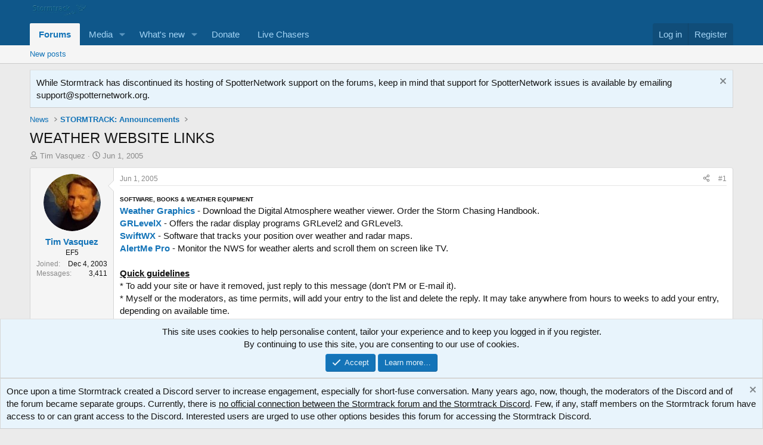

--- FILE ---
content_type: text/html; charset=utf-8
request_url: https://stormtrack.org/threads/weather-website-links.4297/
body_size: 14399
content:
<!DOCTYPE html>
<html id="XF" lang="en-US" dir="LTR"
	data-xf="2.3"
	data-app="public"
	
	
	data-template="thread_view"
	data-container-key="node-27"
	data-content-key="thread-4297"
	data-logged-in="false"
	data-cookie-prefix="xf_"
	data-csrf="1769199525,2fd6256b503a59ebe85c709901e527a0"
	class="has-no-js template-thread_view"
	>
<head>
	
	
	

	<meta charset="utf-8" />
	<title>WEATHER WEBSITE LINKS | Stormtrack</title>
	<link rel="manifest" href="/webmanifest.php">

	<meta http-equiv="X-UA-Compatible" content="IE=Edge" />
	<meta name="viewport" content="width=device-width, initial-scale=1, viewport-fit=cover">

	
		<meta name="theme-color" content="#0f578a" />
	

	<meta name="apple-mobile-web-app-title" content="Stormtrack">
	

	
		
		<meta name="description" content="SOFTWARE, BOOKS &amp; WEATHER EQUIPMENT
Weather Graphics - Download the Digital Atmosphere weather viewer.  Order the Storm Chasing Handbook.
GRLevelX - Offers..." />
		<meta property="og:description" content="SOFTWARE, BOOKS &amp; WEATHER EQUIPMENT
Weather Graphics - Download the Digital Atmosphere weather viewer.  Order the Storm Chasing Handbook.
GRLevelX - Offers the radar display programs GRLevel2 and GRLevel3.
SwiftWX - Software that tracks your position over weather and radar maps.
AlertMe Pro -..." />
		<meta property="twitter:description" content="SOFTWARE, BOOKS &amp; WEATHER EQUIPMENT
Weather Graphics - Download the Digital Atmosphere weather viewer.  Order the Storm Chasing Handbook.
GRLevelX - Offers the radar display programs GRLevel2 and..." />
	
	
		<meta property="og:url" content="https://stormtrack.org/threads/weather-website-links.4297/" />
	
		<link rel="canonical" href="https://stormtrack.org/threads/weather-website-links.4297/" />
	

	
		
	
	
	<meta property="og:site_name" content="Stormtrack" />


	
	
		
	
	
	<meta property="og:type" content="website" />


	
	
		
	
	
	
		<meta property="og:title" content="WEATHER WEBSITE LINKS" />
		<meta property="twitter:title" content="WEATHER WEBSITE LINKS" />
	


	
	
	
	

	
	
	
	

	<link rel="stylesheet" href="/css.php?css=public%3Anormalize.css%2Cpublic%3Afa.css%2Cpublic%3Acore.less%2Cpublic%3Aapp.less&amp;s=1&amp;l=1&amp;d=1769181504&amp;k=6ce364aee5106eaededdd67516737a0ce670a54f" />

	<link rel="stylesheet" href="/css.php?css=public%3Acarousel.less&amp;s=1&amp;l=1&amp;d=1769181504&amp;k=69786b5f921fe9a690b00fdde1d520cf8675ea43" />
<link rel="stylesheet" href="/css.php?css=public%3Amessage.less&amp;s=1&amp;l=1&amp;d=1769181504&amp;k=24982d8407933b8013ed138fe21eaebdd7b0a4c4" />
<link rel="stylesheet" href="/css.php?css=public%3Anotices.less&amp;s=1&amp;l=1&amp;d=1769181504&amp;k=518b87b5d4ce14e0f7e276a1970d0c60288f88a1" />
<link rel="stylesheet" href="/css.php?css=public%3Ashare_controls.less&amp;s=1&amp;l=1&amp;d=1769181504&amp;k=1da23bddc266163986a7b875084529f118414dbc" />
<link rel="stylesheet" href="/css.php?css=public%3Astructured_list.less&amp;s=1&amp;l=1&amp;d=1769181504&amp;k=8f86f0deabf4e696d902f2b32551f65c30984a22" />
<link rel="stylesheet" href="/css.php?css=public%3Ath_uix_threadStarterPost.less&amp;s=1&amp;l=1&amp;d=1769181504&amp;k=fc1af785376368e5e3dee246acfef742cc273f64" />
<link rel="stylesheet" href="/css.php?css=public%3Aextra.less&amp;s=1&amp;l=1&amp;d=1769181504&amp;k=26c299bf9486c5f12d4016b0f21ec6270f481139" />


	
		<script src="/js/xf/preamble.min.js?_v=41faf11b"></script>
	

	
	<script src="/js/vendor/vendor-compiled.js?_v=41faf11b" defer></script>
	<script src="/js/xf/core-compiled.js?_v=41faf11b" defer></script>

	<script>
		XF.ready(() =>
		{
			XF.extendObject(true, XF.config, {
				// 
				userId: 0,
				enablePush: true,
				pushAppServerKey: 'BKwovIGs61qwoFQarNFwfQLRU2mtLWPDgFddtnihpWLXTfwDDBoh1+4RsA91R6CR+xJDyqUsLq1yJjCtyMIlbLU=',
				url: {
					fullBase: 'https://stormtrack.org/',
					basePath: '/',
					css: '/css.php?css=__SENTINEL__&s=1&l=1&d=1769181504',
					js: '/js/__SENTINEL__?_v=41faf11b',
					icon: '/data/local/icons/__VARIANT__.svg?v=1769181542#__NAME__',
					iconInline: '/styles/fa/__VARIANT__/__NAME__.svg?v=5.15.3',
					keepAlive: '/login/keep-alive'
				},
				cookie: {
					path: '/',
					domain: '',
					prefix: 'xf_',
					secure: true,
					consentMode: 'simple',
					consented: ["optional","_third_party"]
				},
				cacheKey: 'f3ed7234243583f554e27d349fe769c5',
				csrf: '1769199525,2fd6256b503a59ebe85c709901e527a0',
				js: {"\/js\/xf\/carousel-compiled.js?_v=41faf11b":true,"\/js\/xf\/carousel.min.js?_v=41faf11b":true},
				fullJs: false,
				css: {"public:carousel.less":true,"public:message.less":true,"public:notices.less":true,"public:share_controls.less":true,"public:structured_list.less":true,"public:th_uix_threadStarterPost.less":true,"public:extra.less":true},
				time: {
					now: 1769199525,
					today: 1769148000,
					todayDow: 5,
					tomorrow: 1769234400,
					yesterday: 1769061600,
					week: 1768629600,
					month: 1767247200,
					year: 1767247200
				},
				style: {
					light: '',
					dark: '',
					defaultColorScheme: 'light'
				},
				borderSizeFeature: '3px',
				fontAwesomeWeight: 'r',
				enableRtnProtect: true,
				
				enableFormSubmitSticky: true,
				imageOptimization: '0',
				imageOptimizationQuality: 0.85,
				uploadMaxFilesize: 268435456,
				uploadMaxWidth: 1920,
				uploadMaxHeight: 1080,
				allowedVideoExtensions: ["m4v","mov","mp4","mp4v","mpeg","mpg","ogv","webm"],
				allowedAudioExtensions: ["mp3","opus","ogg","wav"],
				shortcodeToEmoji: true,
				visitorCounts: {
					conversations_unread: '0',
					alerts_unviewed: '0',
					total_unread: '0',
					title_count: false,
					icon_indicator: true
				},
				jsMt: {"xf\/action.js":"0c85ba12","xf\/embed.js":"b3c3962e","xf\/form.js":"b3c3962e","xf\/structure.js":"e952eaaa","xf\/tooltip.js":"b3c3962e"},
				jsState: {},
				publicMetadataLogoUrl: '',
				publicPushBadgeUrl: 'https://stormtrack.org/styles/default/xenforo/bell.png'
			})

			XF.extendObject(XF.phrases, {
				// 
				date_x_at_time_y:     "{date} at {time}",
				day_x_at_time_y:      "{day} at {time}",
				yesterday_at_x:       "Yesterday at {time}",
				x_minutes_ago:        "{minutes} minutes ago",
				one_minute_ago:       "1 minute ago",
				a_moment_ago:         "A moment ago",
				today_at_x:           "Today at {time}",
				in_a_moment:          "In a moment",
				in_a_minute:          "In a minute",
				in_x_minutes:         "In {minutes} minutes",
				later_today_at_x:     "Later today at {time}",
				tomorrow_at_x:        "Tomorrow at {time}",
				short_date_x_minutes: "{minutes}m",
				short_date_x_hours:   "{hours}h",
				short_date_x_days:    "{days}d",

				day0: "Sunday",
				day1: "Monday",
				day2: "Tuesday",
				day3: "Wednesday",
				day4: "Thursday",
				day5: "Friday",
				day6: "Saturday",

				dayShort0: "Sun",
				dayShort1: "Mon",
				dayShort2: "Tue",
				dayShort3: "Wed",
				dayShort4: "Thu",
				dayShort5: "Fri",
				dayShort6: "Sat",

				month0: "January",
				month1: "February",
				month2: "March",
				month3: "April",
				month4: "May",
				month5: "June",
				month6: "July",
				month7: "August",
				month8: "September",
				month9: "October",
				month10: "November",
				month11: "December",

				active_user_changed_reload_page: "The active user has changed. Reload the page for the latest version.",
				server_did_not_respond_in_time_try_again: "The server did not respond in time. Please try again.",
				oops_we_ran_into_some_problems: "Oops! We ran into some problems.",
				oops_we_ran_into_some_problems_more_details_console: "Oops! We ran into some problems. Please try again later. More error details may be in the browser console.",
				file_too_large_to_upload: "The file is too large to be uploaded.",
				uploaded_file_is_too_large_for_server_to_process: "The uploaded file is too large for the server to process.",
				files_being_uploaded_are_you_sure: "Files are still being uploaded. Are you sure you want to submit this form?",
				attach: "Attach files",
				rich_text_box: "Rich text box",
				close: "Close",
				link_copied_to_clipboard: "Link copied to clipboard.",
				text_copied_to_clipboard: "Text copied to clipboard.",
				loading: "Loading…",
				you_have_exceeded_maximum_number_of_selectable_items: "You have exceeded the maximum number of selectable items.",

				processing: "Processing",
				'processing...': "Processing…",

				showing_x_of_y_items: "Showing {count} of {total} items",
				showing_all_items: "Showing all items",
				no_items_to_display: "No items to display",

				number_button_up: "Increase",
				number_button_down: "Decrease",

				push_enable_notification_title: "Push notifications enabled successfully at Stormtrack",
				push_enable_notification_body: "Thank you for enabling push notifications!",

				pull_down_to_refresh: "Pull down to refresh",
				release_to_refresh: "Release to refresh",
				refreshing: "Refreshing…"
			})
		})
	</script>

	<script src="/js/xf/carousel-compiled.js?_v=41faf11b" defer></script>
<script src="/js/xf/carousel.min.js?_v=41faf11b" defer></script>
<script>
XF.ready(() =>
{

		XF.extendObject(XF.phrases, {
			next_slide: "Next slide",
			previous_slide: "Previous slide",
			go_to_slide_x: "Go to slide #%d"
		});
	
})
</script>



	

	
	<script async src="https://www.googletagmanager.com/gtag/js?id=UA-60006390-1"></script>
	<script>
		window.dataLayer = window.dataLayer || [];
		function gtag(){dataLayer.push(arguments);}
		gtag('js', new Date());
		gtag('config', 'UA-60006390-1', {
			// 
			
			
				'anonymize_ip': true,
			
		});
	</script>

<script defer src="https://cloudmetrics.xenforo.com/js/essential.js" data-website-id="2020984403982703"></script>
</head>
<body data-template="thread_view">

<div class="p-pageWrapper" id="top">

	

	<header class="p-header" id="header">
		<div class="p-header-inner">
			<div class="p-header-content">
				<div class="p-header-logo p-header-logo--image">
					<a href="https://stormtrack.org">
						

	

	
		
		

		
	

	

	<picture data-variations="{&quot;default&quot;:{&quot;1&quot;:&quot;\/stormtrack\/media\/stormtrack_logo_white_150.png&quot;,&quot;2&quot;:null}}">
		
		
		

		

		<img src="/stormtrack/media/stormtrack_logo_white_150.png"  width="100" height="36" alt="Stormtrack"  />
	</picture>


					</a>
				</div>

				
			</div>
		</div>
	</header>

	
	

	
		<div class="p-navSticky p-navSticky--primary" data-xf-init="sticky-header">
			
		<nav class="p-nav">
			<div class="p-nav-inner">
				<button type="button" class="button button--plain p-nav-menuTrigger" data-xf-click="off-canvas" data-menu=".js-headerOffCanvasMenu" tabindex="0" aria-label="Menu"><span class="button-text">
					<i aria-hidden="true"></i>
				</span></button>

				<div class="p-nav-smallLogo">
					<a href="https://stormtrack.org">
						

	

	
		
		

		
	

	

	<picture data-variations="{&quot;default&quot;:{&quot;1&quot;:&quot;\/stormtrack\/media\/stormtrack_logo_white_150.png&quot;,&quot;2&quot;:null}}">
		
		
		

		

		<img src="/stormtrack/media/stormtrack_logo_white_150.png"  width="100" height="36" alt="Stormtrack"  />
	</picture>


					</a>
				</div>

				<div class="p-nav-scroller hScroller" data-xf-init="h-scroller" data-auto-scroll=".p-navEl.is-selected">
					<div class="hScroller-scroll">
						<ul class="p-nav-list js-offCanvasNavSource">
							
								<li>
									
	<div class="p-navEl is-selected" data-has-children="true">
	

		
	
	<a href="/"
	class="p-navEl-link p-navEl-link--splitMenu "
	
	
	data-nav-id="forums">Forums</a>


		<a data-xf-key="1"
			data-xf-click="menu"
			data-menu-pos-ref="< .p-navEl"
			class="p-navEl-splitTrigger"
			role="button"
			tabindex="0"
			aria-label="Toggle expanded"
			aria-expanded="false"
			aria-haspopup="true"></a>

		
	
		<div class="menu menu--structural" data-menu="menu" aria-hidden="true">
			<div class="menu-content">
				
					
	
	
	<a href="/whats-new/posts/"
	class="menu-linkRow u-indentDepth0 js-offCanvasCopy "
	
	
	data-nav-id="newPosts">New posts</a>

	

				
			</div>
		</div>
	
	</div>

								</li>
							
								<li>
									
	<div class="p-navEl " data-has-children="true">
	

		
	
	<a href="/media/"
	class="p-navEl-link p-navEl-link--splitMenu "
	
	
	data-nav-id="xfmg">Media</a>


		<a data-xf-key="2"
			data-xf-click="menu"
			data-menu-pos-ref="< .p-navEl"
			class="p-navEl-splitTrigger"
			role="button"
			tabindex="0"
			aria-label="Toggle expanded"
			aria-expanded="false"
			aria-haspopup="true"></a>

		
	
		<div class="menu menu--structural" data-menu="menu" aria-hidden="true">
			<div class="menu-content">
				
					
	
	
	<a href="/whats-new/media/"
	class="menu-linkRow u-indentDepth0 js-offCanvasCopy "
	 rel="nofollow"
	
	data-nav-id="xfmgNewMedia">New media</a>

	

				
					
	
	
	<a href="/whats-new/media-comments/"
	class="menu-linkRow u-indentDepth0 js-offCanvasCopy "
	 rel="nofollow"
	
	data-nav-id="xfmgNewComments">New comments</a>

	

				
			</div>
		</div>
	
	</div>

								</li>
							
								<li>
									
	<div class="p-navEl " data-has-children="true">
	

		
	
	<a href="/whats-new/"
	class="p-navEl-link p-navEl-link--splitMenu "
	
	
	data-nav-id="whatsNew">What's new</a>


		<a data-xf-key="3"
			data-xf-click="menu"
			data-menu-pos-ref="< .p-navEl"
			class="p-navEl-splitTrigger"
			role="button"
			tabindex="0"
			aria-label="Toggle expanded"
			aria-expanded="false"
			aria-haspopup="true"></a>

		
	
		<div class="menu menu--structural" data-menu="menu" aria-hidden="true">
			<div class="menu-content">
				
					
	
	
	<a href="/featured/"
	class="menu-linkRow u-indentDepth0 js-offCanvasCopy "
	
	
	data-nav-id="featured">Featured content</a>

	

				
					
	
	
	<a href="/whats-new/posts/"
	class="menu-linkRow u-indentDepth0 js-offCanvasCopy "
	 rel="nofollow"
	
	data-nav-id="whatsNewPosts">New posts</a>

	

				
					
	
	
	<a href="/whats-new/media/"
	class="menu-linkRow u-indentDepth0 js-offCanvasCopy "
	 rel="nofollow"
	
	data-nav-id="xfmgWhatsNewNewMedia">New media</a>

	

				
					
	
	
	<a href="/whats-new/media-comments/"
	class="menu-linkRow u-indentDepth0 js-offCanvasCopy "
	 rel="nofollow"
	
	data-nav-id="xfmgWhatsNewMediaComments">New media comments</a>

	

				
					
	
	
	<a href="/whats-new/latest-activity"
	class="menu-linkRow u-indentDepth0 js-offCanvasCopy "
	 rel="nofollow"
	
	data-nav-id="latestActivity">Latest activity</a>

	

				
			</div>
		</div>
	
	</div>

								</li>
							
								<li>
									
	<div class="p-navEl " >
	

		
	
	<a href="/donate/"
	class="p-navEl-link "
	
	data-xf-key="4"
	data-nav-id="th_donate">Donate</a>


		

		
	
	</div>

								</li>
							
								<li>
									
	<div class="p-navEl " >
	

		
	
	<a href="https://stormtrack.org/livechasers/"
	class="p-navEl-link "
	
	data-xf-key="5"
	data-nav-id="LiveChasers">Live Chasers</a>


		

		
	
	</div>

								</li>
							
						</ul>
					</div>
				</div>

				<div class="p-nav-opposite">
					<div class="p-navgroup p-account p-navgroup--guest">
						
							<a href="/login/" class="p-navgroup-link p-navgroup-link--textual p-navgroup-link--logIn"
								data-xf-click="overlay" data-follow-redirects="on">
								<span class="p-navgroup-linkText">Log in</span>
							</a>
							
								<a href="/register/" class="p-navgroup-link p-navgroup-link--textual p-navgroup-link--register"
									data-xf-click="overlay" data-follow-redirects="on">
									<span class="p-navgroup-linkText">Register</span>
								</a>
							
						
					</div>

					<div class="p-navgroup p-discovery p-discovery--noSearch">
						<a href="/whats-new/"
							class="p-navgroup-link p-navgroup-link--iconic p-navgroup-link--whatsnew"
							aria-label="What&#039;s new"
							title="What&#039;s new">
							<i aria-hidden="true"></i>
							<span class="p-navgroup-linkText">What's new</span>
						</a>

						
					</div>
				</div>
			</div>
		</nav>
	
		</div>
		
		
			<div class="p-sectionLinks">
				<div class="p-sectionLinks-inner hScroller" data-xf-init="h-scroller">
					<div class="hScroller-scroll">
						<ul class="p-sectionLinks-list">
							
								<li>
									
	<div class="p-navEl " >
	

		
	
	<a href="/whats-new/posts/"
	class="p-navEl-link "
	
	data-xf-key="alt+1"
	data-nav-id="newPosts">New posts</a>


		

		
	
	</div>

								</li>
							
						</ul>
					</div>
				</div>
			</div>
			
	
		

	<div class="offCanvasMenu offCanvasMenu--nav js-headerOffCanvasMenu" data-menu="menu" aria-hidden="true" data-ocm-builder="navigation">
		<div class="offCanvasMenu-backdrop" data-menu-close="true"></div>
		<div class="offCanvasMenu-content">
			<div class="offCanvasMenu-header">
				Menu
				<a class="offCanvasMenu-closer" data-menu-close="true" role="button" tabindex="0" aria-label="Close"></a>
			</div>
			
				<div class="p-offCanvasRegisterLink">
					<div class="offCanvasMenu-linkHolder">
						<a href="/login/" class="offCanvasMenu-link" data-xf-click="overlay" data-menu-close="true">
							Log in
						</a>
					</div>
					<hr class="offCanvasMenu-separator" />
					
						<div class="offCanvasMenu-linkHolder">
							<a href="/register/" class="offCanvasMenu-link" data-xf-click="overlay" data-menu-close="true">
								Register
							</a>
						</div>
						<hr class="offCanvasMenu-separator" />
					
				</div>
			
			<div class="js-offCanvasNavTarget"></div>
			<div class="offCanvasMenu-installBanner js-installPromptContainer" style="display: none;" data-xf-init="install-prompt">
				<div class="offCanvasMenu-installBanner-header">Install the app</div>
				<button type="button" class="button js-installPromptButton"><span class="button-text">Install</span></button>
				<template class="js-installTemplateIOS">
					<div class="js-installTemplateContent">
						<div class="overlay-title">How to install the app on iOS</div>
						<div class="block-body">
							<div class="block-row">
								<p>
									Follow along with the video below to see how to install our site as a web app on your home screen.
								</p>
								<p style="text-align: center">
									<video src="/styles/default/xenforo/add_to_home.mp4"
										width="280" height="480" autoplay loop muted playsinline></video>
								</p>
								<p>
									<small><strong>Note:</strong> This feature may not be available in some browsers.</small>
								</p>
							</div>
						</div>
					</div>
				</template>
			</div>
		</div>
	</div>

	<div class="p-body">
		<div class="p-body-inner">
			<!--XF:EXTRA_OUTPUT-->

			

			
				
	
		
		
			
	

	
	

	

		

		<ul class="notices notices--scrolling  js-notices"
			data-xf-init="notices"
			data-type="scrolling"
			data-scroll-interval="6">

			
				
	<li class="notice js-notice notice--primary"
		data-notice-id="27"
		data-delay-duration="0"
		data-display-duration="0"
		data-auto-dismiss="1"
		data-visibility="">

		
		<div class="notice-content">
			
				<a href="/account/dismiss-notice?notice_id=27" class="notice-dismiss js-noticeDismiss" data-xf-init="tooltip" title="Dismiss notice"></a>
			
			While Stormtrack has discontinued its hosting of SpotterNetwork support on the forums, keep in mind that support for SpotterNetwork issues is available by emailing <a href="/cdn-cgi/l/email-protection" class="__cf_email__" data-cfemail="82f1f7f2f2edf0f6c2f1f2edf6f6e7f0ece7f6f5edf0e9acedf0e5">[email&#160;protected]</a>.
		</div>
	</li>

			
		</ul>
	

			

			
			
	
		<ul class="p-breadcrumbs "
			itemscope itemtype="https://schema.org/BreadcrumbList">
			
				

				
				

				

				
				
					
					
	<li itemprop="itemListElement" itemscope itemtype="https://schema.org/ListItem">
		<a href="/#news.25" itemprop="item">
			<span itemprop="name">News</span>
		</a>
		<meta itemprop="position" content="1" />
	</li>

				
					
					
	<li itemprop="itemListElement" itemscope itemtype="https://schema.org/ListItem">
		<a href="/forums/stormtrack-announcements.27/" itemprop="item">
			<span itemprop="name">STORMTRACK: Announcements</span>
		</a>
		<meta itemprop="position" content="2" />
	</li>

				
			
		</ul>
	

			

			
	<noscript class="js-jsWarning"><div class="blockMessage blockMessage--important blockMessage--iconic u-noJsOnly">JavaScript is disabled. For a better experience, please enable JavaScript in your browser before proceeding.</div></noscript>

			
	<div class="blockMessage blockMessage--important blockMessage--iconic js-browserWarning" style="display: none">You are using an out of date browser. It  may not display this or other websites correctly.<br />You should upgrade or use an <a href="https://www.google.com/chrome/" target="_blank" rel="noopener">alternative browser</a>.</div>


			
				
	<div class="p-body-header">

					
						
							<div class="p-title ">
								
									
										<h1 class="p-title-value">WEATHER WEBSITE LINKS</h1>
									
									
								
							</div>
						

						
							<div class="p-description">
	<ul class="listInline listInline--bullet">
		<li>
			<i class="fa--xf far fa-user "><svg xmlns="http://www.w3.org/2000/svg" role="img" ><title>Thread starter</title><use href="/data/local/icons/regular.svg?v=1769181542#user"></use></svg></i>
			<span class="u-srOnly">Thread starter</span>

			<a href="/members/tim-vasquez.15/" class="username  u-concealed" dir="auto" data-user-id="15" data-xf-init="member-tooltip">Tim Vasquez</a>
		</li>
		<li>
			<i class="fa--xf far fa-clock "><svg xmlns="http://www.w3.org/2000/svg" role="img" ><title>Start date</title><use href="/data/local/icons/regular.svg?v=1769181542#clock"></use></svg></i>
			<span class="u-srOnly">Start date</span>

			<a href="/threads/weather-website-links.4297/" class="u-concealed"><time  class="u-dt" dir="auto" datetime="2005-06-01T12:29:13-0500" data-timestamp="1117646953" data-date="Jun 1, 2005" data-time="12:29 PM" data-short="Jun &#039;05" title="Jun 1, 2005 at 12:29 PM">Jun 1, 2005</time></a>
		</li>
		
		
	</ul>
</div>
						
					
				</div>
			

			<div class="p-body-main  ">
				
				<div class="p-body-contentCol"></div>
				

				

				<div class="p-body-content">
					
					<div class="p-body-pageContent">










	
	
	
		
	
	
	


	
	
	
		
	
	
	


	
	
		
	
	
	


	
	



	












	

	
		
	



















<div class="block block--messages" data-xf-init="" data-type="post" data-href="/inline-mod/" data-search-target="*">

	<span class="u-anchorTarget" id="posts"></span>

	
		
	

	

	<div class="block-outer"></div>

	

	
		
	<div class="block-outer js-threadStatusField"></div>

	

	<div class="block-container lbContainer"
		data-xf-init="lightbox select-to-quote"
		data-message-selector=".js-post"
		data-lb-id="thread-4297"
		data-lb-universal="1">

		<div class="block-body js-replyNewMessageContainer">
			
				

					

					
						

	
	


	


	

	
	<article class="message    message-threadStarterPost message--post js-post js-inlineModContainer  "
		data-author="Tim Vasquez"
		data-content="post-58530"
		id="js-post-58530"
		>

		

		<span class="u-anchorTarget" id="post-58530"></span>

		
			<div class="message-inner">
				
					<div class="message-cell message-cell--user">
						

	<section class="message-user"
		
		
		>

		

		<div class="message-avatar ">
			<div class="message-avatar-wrapper">
				<a href="/members/tim-vasquez.15/" class="avatar avatar--m" data-user-id="15" data-xf-init="member-tooltip">
			<img src="/data/avatars/m/0/15.jpg?1424495451"  alt="Tim Vasquez" class="avatar-u15-m" width="96" height="96" loading="lazy" /> 
		</a>
				
			</div>
		</div>
		<div class="message-userDetails">
			<h4 class="message-name"><a href="/members/tim-vasquez.15/" class="username " dir="auto" data-user-id="15" data-xf-init="member-tooltip">Tim Vasquez</a></h4>
			<h5 class="userTitle message-userTitle" dir="auto">EF5</h5>
			
		</div>
		
			
			
				<div class="message-userExtras">
				
					
						<dl class="pairs pairs--justified">
							<dt>Joined</dt>
							<dd>Dec 4, 2003</dd>
						</dl>
					
					
						<dl class="pairs pairs--justified">
							<dt>Messages</dt>
							<dd>3,411</dd>
						</dl>
					
					
					
					
					
					
					
					
						

	

						
					
				
				</div>
			
		
		<span class="message-userArrow"></span>
	</section>

					</div>
				

				
					<div class="message-cell message-cell--main">
					
						<div class="message-main js-quickEditTarget">

							
								

	

	<header class="message-attribution message-attribution--split">
		<ul class="message-attribution-main listInline ">
			
			
			<li class="u-concealed">
				<a href="/threads/weather-website-links.4297/post-58530" rel="nofollow" >
					<time  class="u-dt" dir="auto" datetime="2005-06-01T12:29:13-0500" data-timestamp="1117646953" data-date="Jun 1, 2005" data-time="12:29 PM" data-short="Jun &#039;05" title="Jun 1, 2005 at 12:29 PM">Jun 1, 2005</time>
				</a>
			</li>
			
		</ul>

		<ul class="message-attribution-opposite message-attribution-opposite--list ">
			
			<li>
				<a href="/threads/weather-website-links.4297/post-58530"
					class="message-attribution-gadget"
					data-xf-init="share-tooltip"
					data-href="/posts/58530/share"
					aria-label="Share"
					rel="nofollow">
					<i class="fa--xf far fa-share-alt "><svg xmlns="http://www.w3.org/2000/svg" role="img" aria-hidden="true" ><use href="/data/local/icons/regular.svg?v=1769181542#share-alt"></use></svg></i>
				</a>
			</li>
			
				<li class="u-hidden js-embedCopy">
					
	<a href="javascript:"
		data-xf-init="copy-to-clipboard"
		data-copy-text="&lt;div class=&quot;js-xf-embed&quot; data-url=&quot;https://stormtrack.org&quot; data-content=&quot;post-58530&quot;&gt;&lt;/div&gt;&lt;script defer src=&quot;https://stormtrack.org/js/xf/external_embed.js?_v=41faf11b&quot;&gt;&lt;/script&gt;"
		data-success="Embed code HTML copied to clipboard."
		class="">
		<i class="fa--xf far fa-code "><svg xmlns="http://www.w3.org/2000/svg" role="img" aria-hidden="true" ><use href="/data/local/icons/regular.svg?v=1769181542#code"></use></svg></i>
	</a>

				</li>
			
			
			
				<li>
					<a href="/threads/weather-website-links.4297/post-58530" rel="nofollow">
						#1
					</a>
				</li>
			
		</ul>
	</header>

							

							<div class="message-content js-messageContent">
							

								
									
	
	
	

								

								
									
	

	<div class="message-userContent lbContainer js-lbContainer "
		data-lb-id="post-58530"
		data-lb-caption-desc="Tim Vasquez &middot; Jun 1, 2005 at 12:29 PM">

		
			

	
		
	

		

		<article class="message-body js-selectToQuote">
			
				
			

			<div >
				
					<div class="bbWrapper"><span style="font-size: 10px"><b>SOFTWARE, BOOKS &amp; WEATHER EQUIPMENT</b></span><br />
<b><a href="http://www.weathergraphics.com/" target="_blank" class="link link--external" data-proxy-href="/proxy.php?link=http%3A%2F%2Fwww.weathergraphics.com%2F&amp;hash=eef8a0d7849ab16f5e5950a2ef450d78" rel="nofollow ugc noopener">Weather Graphics</a></b> - Download the Digital Atmosphere weather viewer.  Order the Storm Chasing Handbook.<br />
<b><a href="http://www.grlevelx.com/" target="_blank" class="link link--external" data-proxy-href="/proxy.php?link=http%3A%2F%2Fwww.grlevelx.com%2F&amp;hash=373c35dc1fb8bb1600182321fc16ad6c" rel="nofollow ugc noopener">GRLevelX</a></b> - Offers the radar display programs GRLevel2 and GRLevel3.<br />
<b><a href="http://www.swiftwx.com/" target="_blank" class="link link--external" data-proxy-href="/proxy.php?link=http%3A%2F%2Fwww.swiftwx.com%2F&amp;hash=5098b4b6593f17b184157d9c1ed0e571" rel="nofollow ugc noopener">SwiftWX</a></b> - Software that tracks your position over weather and radar maps.<br />
<b><a href="http://www.alertmepro.com" target="_blank" class="link link--external" data-proxy-href="/proxy.php?link=http%3A%2F%2Fwww.alertmepro.com&amp;hash=c8b21d8e608519215d072cb87dfa267c" rel="nofollow ugc noopener">AlertMe Pro</a></b> - Monitor the NWS for weather alerts and scroll them on screen like TV.<br />
<br />
<b><u>Quick guidelines</u></b><br />
* To add your site or have it removed, just reply to this message (don&#039;t PM or E-mail it).<br />
* Myself or the moderators, as time permits, will add your entry to the list and delete the reply.  It may take anywhere from hours to weeks to add your entry, depending on available time.<br />
* <b>It assists us greatly and gets you listed faster if you format your entry as shown above (with bold markings and URL embedded as shown).</b><br />
* A description is required.  No more than 15 words for your description.<br />
* <b>If you entry was deleted and did now show up on this list, it&#039;s likely because the guidelines above were not followed (i.e. no link, no description, etc).  Please resubmit your site following the guidelines.</b><br />
* Data sites who charge for most of their data will be identified with a dollar sign: [$]<br />
* Chase teams, unless recognized by the community as noteworthy, will be listed under &quot;personal&quot; and must mention a participant name.<br />
* This list will be kept brief, thus we will list, say, nws.noaa.gov but not every single WFO.  Important subpages will be shown with very short links on the same line as the entry.</div>
				
			</div>

			<div class="js-selectToQuoteEnd">&nbsp;</div>
			
				
			
		</article>

		
			

	
		
	

		

		
	</div>

								

								
									
	

	

								

								
									
	

								

							
							</div>

							
								
	

	<footer class="message-footer">
		

		

		<div class="reactionsBar js-reactionsList ">
			
		</div>

		<div class="js-historyTarget message-historyTarget toggleTarget" data-href="trigger-href"></div>
	</footer>

							
						</div>

					
					</div>
				
			</div>
		
	</article>

	
	

					

					

				
			
		</div>
	</div>

	
		<div class="block-outer block-outer--after">
			
				

				
				
					<div class="block-outer-opposite">
						
							<a href="/login/" class="button button--link button--wrap" data-xf-click="overlay"><span class="button-text">
								You must log in or register to reply here.
							</span></a>
						
					</div>
				
			
		</div>
	

	
	

</div>









	<div class="block"  data-widget-id="35" data-widget-key="xfes_thread_view_below_quick_reply_similar_threads" data-widget-definition="xfes_similar_threads">
		<div class="block-container">
			
				<h3 class="block-header">Similar threads</h3>

				<div class="block-body">
					<div class="structItemContainer">
						
							

	

	<div class="structItem structItem--thread js-inlineModContainer js-threadListItem-32996" data-author="Dan Robinson">

	
		<div class="structItem-cell structItem-cell--icon">
			<div class="structItem-iconContainer">
				<a href="/members/dan-robinson.10/" class="avatar avatar--s" data-user-id="10" data-xf-init="member-tooltip">
			<img src="/data/avatars/s/0/10.jpg?1703207987" srcset="/data/avatars/m/0/10.jpg?1703207987 2x" alt="Dan Robinson" class="avatar-u10-s" width="48" height="48" loading="lazy" /> 
		</a>
				
			</div>
		</div>
	

	
		<div class="structItem-cell structItem-cell--main" data-xf-init="touch-proxy">
			

			<div class="structItem-title">
				
				
				<a href="/threads/beware-of-giving-selling-video-to-buyers-who-repost-on-their-online-pages-or-channels.32996/" class="" data-tp-primary="on" data-xf-init="preview-tooltip" data-preview-url="/threads/beware-of-giving-selling-video-to-buyers-who-repost-on-their-online-pages-or-channels.32996/preview"
					>
					Beware of giving/selling video to buyers who repost on their online pages or channels
				</a>
			</div>

			<div class="structItem-minor">
				

				
					<ul class="structItem-parts">
						<li><a href="/members/dan-robinson.10/" class="username " dir="auto" data-user-id="10" data-xf-init="member-tooltip">Dan Robinson</a></li>
						<li class="structItem-startDate"><a href="/threads/beware-of-giving-selling-video-to-buyers-who-repost-on-their-online-pages-or-channels.32996/" rel="nofollow"><time  class="u-dt" dir="auto" datetime="2025-03-18T13:29:25-0500" data-timestamp="1742322565" data-date="Mar 18, 2025" data-time="1:29 PM" data-short="Mar &#039;25" title="Mar 18, 2025 at 1:29 PM">Mar 18, 2025</time></a></li>
						
							<li><a href="/forums/social-media-and-public-recognition.76/">Social Media and Public Recognition</a></li>
						
					</ul>

					
				
			</div>
		</div>
	

	
		<div class="structItem-cell structItem-cell--meta" title="First message reaction score: 7">
			<dl class="pairs pairs--justified">
				<dt>Replies</dt>
				<dd>0</dd>
			</dl>
			<dl class="pairs pairs--justified structItem-minor">
				<dt>Views</dt>
				<dd>593</dd>
			</dl>
		</div>
	

	
		<div class="structItem-cell structItem-cell--latest">
			
				<a href="/threads/beware-of-giving-selling-video-to-buyers-who-repost-on-their-online-pages-or-channels.32996/latest" rel="nofollow"><time  class="structItem-latestDate u-dt" dir="auto" datetime="2025-03-18T13:29:25-0500" data-timestamp="1742322565" data-date="Mar 18, 2025" data-time="1:29 PM" data-short="Mar &#039;25" title="Mar 18, 2025 at 1:29 PM">Mar 18, 2025</time></a>
				<div class="structItem-minor">
					
						<a href="/members/dan-robinson.10/" class="username " dir="auto" data-user-id="10" data-xf-init="member-tooltip">Dan Robinson</a>
					
				</div>
			
		</div>
	

	
		<div class="structItem-cell structItem-cell--icon structItem-cell--iconEnd">
			<div class="structItem-iconContainer">
				
					<a href="/members/dan-robinson.10/" class="avatar avatar--xxs" data-user-id="10" data-xf-init="member-tooltip">
			<img src="/data/avatars/s/0/10.jpg?1703207987"  alt="Dan Robinson" class="avatar-u10-s" width="48" height="48" loading="lazy" /> 
		</a>
				
			</div>
		</div>
	

	</div>

						
							

	

	<div class="structItem structItem--thread js-inlineModContainer js-threadListItem-32917" data-author="Dan Robinson">

	
		<div class="structItem-cell structItem-cell--icon">
			<div class="structItem-iconContainer">
				<a href="/members/dan-robinson.10/" class="avatar avatar--s" data-user-id="10" data-xf-init="member-tooltip">
			<img src="/data/avatars/s/0/10.jpg?1703207987" srcset="/data/avatars/m/0/10.jpg?1703207987 2x" alt="Dan Robinson" class="avatar-u10-s" width="48" height="48" loading="lazy" /> 
		</a>
				
			</div>
		</div>
	

	
		<div class="structItem-cell structItem-cell--main" data-xf-init="touch-proxy">
			

			<div class="structItem-title">
				
				
				<a href="/threads/the-weather-sphere-migrating-en-masse-to-bluesky.32917/" class="" data-tp-primary="on" data-xf-init="preview-tooltip" data-preview-url="/threads/the-weather-sphere-migrating-en-masse-to-bluesky.32917/preview"
					>
					The weather sphere migrating en masse to Bluesky
				</a>
			</div>

			<div class="structItem-minor">
				

				
					<ul class="structItem-parts">
						<li><a href="/members/dan-robinson.10/" class="username " dir="auto" data-user-id="10" data-xf-init="member-tooltip">Dan Robinson</a></li>
						<li class="structItem-startDate"><a href="/threads/the-weather-sphere-migrating-en-masse-to-bluesky.32917/" rel="nofollow"><time  class="u-dt" dir="auto" datetime="2024-11-13T19:23:31-0600" data-timestamp="1731547411" data-date="Nov 13, 2024" data-time="7:23 PM" data-short="Nov &#039;24" title="Nov 13, 2024 at 7:23 PM">Nov 13, 2024</time></a></li>
						
							<li><a href="/forums/social-media-and-public-recognition.76/">Social Media and Public Recognition</a></li>
						
					</ul>

					
						<span class="structItem-pageJump">
						
							<a href="/threads/the-weather-sphere-migrating-en-masse-to-bluesky.32917/page-2">2</a>
						
							<a href="/threads/the-weather-sphere-migrating-en-masse-to-bluesky.32917/page-3">3</a>
						
						</span>
					
				
			</div>
		</div>
	

	
		<div class="structItem-cell structItem-cell--meta" title="First message reaction score: 7">
			<dl class="pairs pairs--justified">
				<dt>Replies</dt>
				<dd>37</dd>
			</dl>
			<dl class="pairs pairs--justified structItem-minor">
				<dt>Views</dt>
				<dd>5K</dd>
			</dl>
		</div>
	

	
		<div class="structItem-cell structItem-cell--latest">
			
				<a href="/threads/the-weather-sphere-migrating-en-masse-to-bluesky.32917/latest" rel="nofollow"><time  class="structItem-latestDate u-dt" dir="auto" datetime="2025-12-14T15:33:18-0600" data-timestamp="1765747998" data-date="Dec 14, 2025" data-time="3:33 PM" data-short="Dec &#039;25" title="Dec 14, 2025 at 3:33 PM">Dec 14, 2025</time></a>
				<div class="structItem-minor">
					
						<a href="/members/peter-macdonald.11187/" class="username " dir="auto" data-user-id="11187" data-xf-init="member-tooltip">Peter MacDonald</a>
					
				</div>
			
		</div>
	

	
		<div class="structItem-cell structItem-cell--icon structItem-cell--iconEnd">
			<div class="structItem-iconContainer">
				
					<a href="/members/peter-macdonald.11187/" class="avatar avatar--xxs" data-user-id="11187" data-xf-init="member-tooltip">
			<img src="/data/avatars/s/11/11187.jpg?1712882103"  alt="Peter MacDonald" class="avatar-u11187-s" width="48" height="48" loading="lazy" /> 
		</a>
				
			</div>
		</div>
	

	</div>

						
							

	

	<div class="structItem structItem--thread js-inlineModContainer js-threadListItem-33189" data-author="gdlewen">

	
		<div class="structItem-cell structItem-cell--icon">
			<div class="structItem-iconContainer">
				<a href="/members/gdlewen.9089/" class="avatar avatar--s" data-user-id="9089" data-xf-init="member-tooltip">
			<img src="/data/avatars/s/9/9089.jpg?1696947110" srcset="/data/avatars/m/9/9089.jpg?1696947110 2x" alt="gdlewen" class="avatar-u9089-s" width="48" height="48" loading="lazy" /> 
		</a>
				
			</div>
		</div>
	

	
		<div class="structItem-cell structItem-cell--main" data-xf-init="touch-proxy">
			

			<div class="structItem-title">
				
				
				<a href="/threads/no-ifrills-iphone-lightning-imaging.33189/" class="" data-tp-primary="on" data-xf-init="preview-tooltip" data-preview-url="/threads/no-ifrills-iphone-lightning-imaging.33189/preview"
					>
					No-iFrills iPhone Lightning Imaging
				</a>
			</div>

			<div class="structItem-minor">
				

				
					<ul class="structItem-parts">
						<li><a href="/members/gdlewen.9089/" class="username " dir="auto" data-user-id="9089" data-xf-init="member-tooltip">gdlewen</a></li>
						<li class="structItem-startDate"><a href="/threads/no-ifrills-iphone-lightning-imaging.33189/" rel="nofollow"><time  class="u-dt" dir="auto" datetime="2025-08-12T13:21:01-0500" data-timestamp="1755022861" data-date="Aug 12, 2025" data-time="1:21 PM" data-short="Aug &#039;25" title="Aug 12, 2025 at 1:21 PM">Aug 12, 2025</time></a></li>
						
							<li><a href="/forums/tips-tricks-and-equipment.67/">Tips, tricks and equipment</a></li>
						
					</ul>

					
				
			</div>
		</div>
	

	
		<div class="structItem-cell structItem-cell--meta" title="First message reaction score: 3">
			<dl class="pairs pairs--justified">
				<dt>Replies</dt>
				<dd>1</dd>
			</dl>
			<dl class="pairs pairs--justified structItem-minor">
				<dt>Views</dt>
				<dd>556</dd>
			</dl>
		</div>
	

	
		<div class="structItem-cell structItem-cell--latest">
			
				<a href="/threads/no-ifrills-iphone-lightning-imaging.33189/latest" rel="nofollow"><time  class="structItem-latestDate u-dt" dir="auto" datetime="2025-10-19T12:08:51-0500" data-timestamp="1760893731" data-date="Oct 19, 2025" data-time="12:08 PM" data-short="Oct &#039;25" title="Oct 19, 2025 at 12:08 PM">Oct 19, 2025</time></a>
				<div class="structItem-minor">
					
						<a href="/members/gdlewen.9089/" class="username " dir="auto" data-user-id="9089" data-xf-init="member-tooltip">gdlewen</a>
					
				</div>
			
		</div>
	

	
		<div class="structItem-cell structItem-cell--icon structItem-cell--iconEnd">
			<div class="structItem-iconContainer">
				
					<a href="/members/gdlewen.9089/" class="avatar avatar--xxs" data-user-id="9089" data-xf-init="member-tooltip">
			<img src="/data/avatars/s/9/9089.jpg?1696947110"  alt="gdlewen" class="avatar-u9089-s" width="48" height="48" loading="lazy" /> 
		</a>
				
			</div>
		</div>
	

	</div>

						
							

	

	<div class="structItem structItem--thread js-inlineModContainer js-threadListItem-32673" data-author="Dan Robinson">

	
		<div class="structItem-cell structItem-cell--icon">
			<div class="structItem-iconContainer">
				<a href="/members/dan-robinson.10/" class="avatar avatar--s" data-user-id="10" data-xf-init="member-tooltip">
			<img src="/data/avatars/s/0/10.jpg?1703207987" srcset="/data/avatars/m/0/10.jpg?1703207987 2x" alt="Dan Robinson" class="avatar-u10-s" width="48" height="48" loading="lazy" /> 
		</a>
				
			</div>
		</div>
	

	
		<div class="structItem-cell structItem-cell--main" data-xf-init="touch-proxy">
			

			<div class="structItem-title">
				
				
				<a href="/threads/404s-on-all-external-and-internal-links-to-forum-threads.32673/" class="" data-tp-primary="on" data-xf-init="preview-tooltip" data-preview-url="/threads/404s-on-all-external-and-internal-links-to-forum-threads.32673/preview"
					>
					404s on all external and internal links to forum threads
				</a>
			</div>

			<div class="structItem-minor">
				

				
					<ul class="structItem-parts">
						<li><a href="/members/dan-robinson.10/" class="username " dir="auto" data-user-id="10" data-xf-init="member-tooltip">Dan Robinson</a></li>
						<li class="structItem-startDate"><a href="/threads/404s-on-all-external-and-internal-links-to-forum-threads.32673/" rel="nofollow"><time  class="u-dt" dir="auto" datetime="2024-04-12T19:56:22-0500" data-timestamp="1712969782" data-date="Apr 12, 2024" data-time="7:56 PM" data-short="Apr &#039;24" title="Apr 12, 2024 at 7:56 PM">Apr 12, 2024</time></a></li>
						
							<li><a href="/forums/technical-issues.31/">Technical issues</a></li>
						
					</ul>

					
				
			</div>
		</div>
	

	
		<div class="structItem-cell structItem-cell--meta" title="First message reaction score: 2">
			<dl class="pairs pairs--justified">
				<dt>Replies</dt>
				<dd>2</dd>
			</dl>
			<dl class="pairs pairs--justified structItem-minor">
				<dt>Views</dt>
				<dd>1K</dd>
			</dl>
		</div>
	

	
		<div class="structItem-cell structItem-cell--latest">
			
				<a href="/threads/404s-on-all-external-and-internal-links-to-forum-threads.32673/latest" rel="nofollow"><time  class="structItem-latestDate u-dt" dir="auto" datetime="2024-04-13T09:03:37-0500" data-timestamp="1713017017" data-date="Apr 13, 2024" data-time="9:03 AM" data-short="Apr &#039;24" title="Apr 13, 2024 at 9:03 AM">Apr 13, 2024</time></a>
				<div class="structItem-minor">
					
						<a href="/members/ben-holcomb.16/" class="username " dir="auto" data-user-id="16" data-xf-init="member-tooltip">Ben Holcomb</a>
					
				</div>
			
		</div>
	

	
		<div class="structItem-cell structItem-cell--icon structItem-cell--iconEnd">
			<div class="structItem-iconContainer">
				
					<a href="/members/ben-holcomb.16/" class="avatar avatar--xxs" data-user-id="16" data-xf-init="member-tooltip">
			<img src="/data/avatars/s/0/16.jpg?1718354292"  alt="Ben Holcomb" class="avatar-u16-s" width="48" height="48" loading="lazy" /> 
		</a>
				
			</div>
		</div>
	

	</div>

						
							

	

	<div class="structItem structItem--thread js-inlineModContainer js-threadListItem-32936" data-author="JamesCaruso">

	
		<div class="structItem-cell structItem-cell--icon">
			<div class="structItem-iconContainer">
				<a href="/members/jamescaruso.1688/" class="avatar avatar--s" data-user-id="1688" data-xf-init="member-tooltip">
			<img src="/data/avatars/s/1/1688.jpg?1738415455" srcset="/data/avatars/m/1/1688.jpg?1738415455 2x" alt="JamesCaruso" class="avatar-u1688-s" width="48" height="48" loading="lazy" /> 
		</a>
				
			</div>
		</div>
	

	
		<div class="structItem-cell structItem-cell--main" data-xf-init="touch-proxy">
			

			<div class="structItem-title">
				
				
				<a href="/threads/google-notebook-lm.32936/" class="" data-tp-primary="on" data-xf-init="preview-tooltip" data-preview-url="/threads/google-notebook-lm.32936/preview"
					>
					Google Notebook LM
				</a>
			</div>

			<div class="structItem-minor">
				

				
					<ul class="structItem-parts">
						<li><a href="/members/jamescaruso.1688/" class="username " dir="auto" data-user-id="1688" data-xf-init="member-tooltip"><span class="username--staff username--moderator">JamesCaruso</span></a></li>
						<li class="structItem-startDate"><a href="/threads/google-notebook-lm.32936/" rel="nofollow"><time  class="u-dt" dir="auto" datetime="2024-12-28T18:20:28-0600" data-timestamp="1735431628" data-date="Dec 28, 2024" data-time="6:20 PM" data-short="Dec &#039;24" title="Dec 28, 2024 at 6:20 PM">Dec 28, 2024</time></a></li>
						
							<li><a href="/forums/equipment.11/">Equipment</a></li>
						
					</ul>

					
				
			</div>
		</div>
	

	
		<div class="structItem-cell structItem-cell--meta" title="First message reaction score: 2">
			<dl class="pairs pairs--justified">
				<dt>Replies</dt>
				<dd>0</dd>
			</dl>
			<dl class="pairs pairs--justified structItem-minor">
				<dt>Views</dt>
				<dd>4K</dd>
			</dl>
		</div>
	

	
		<div class="structItem-cell structItem-cell--latest">
			
				<a href="/threads/google-notebook-lm.32936/latest" rel="nofollow"><time  class="structItem-latestDate u-dt" dir="auto" datetime="2024-12-28T18:20:28-0600" data-timestamp="1735431628" data-date="Dec 28, 2024" data-time="6:20 PM" data-short="Dec &#039;24" title="Dec 28, 2024 at 6:20 PM">Dec 28, 2024</time></a>
				<div class="structItem-minor">
					
						<a href="/members/jamescaruso.1688/" class="username " dir="auto" data-user-id="1688" data-xf-init="member-tooltip"><span class="username--staff username--moderator">JamesCaruso</span></a>
					
				</div>
			
		</div>
	

	
		<div class="structItem-cell structItem-cell--icon structItem-cell--iconEnd">
			<div class="structItem-iconContainer">
				
					<a href="/members/jamescaruso.1688/" class="avatar avatar--xxs" data-user-id="1688" data-xf-init="member-tooltip">
			<img src="/data/avatars/s/1/1688.jpg?1738415455"  alt="JamesCaruso" class="avatar-u1688-s" width="48" height="48" loading="lazy" /> 
		</a>
				
			</div>
		</div>
	

	</div>

						
					</div>
				</div>
			
		</div>
	</div>




<div class="blockMessage blockMessage--none">
	

	

	
		

		<div class="shareButtons shareButtons--iconic" data-xf-init="share-buttons" data-page-url="" data-page-title="" data-page-desc="" data-page-image="">
			<span class="u-anchorTarget" id="_xfUid-1-1769199525"></span>

			
				<span class="shareButtons-label">Share:</span>
			

			<div class="shareButtons-buttons">
				
					
						<a class="shareButtons-button shareButtons-button--brand shareButtons-button--facebook" href="#_xfUid-1-1769199525" data-href="https://www.facebook.com/sharer.php?u={url}">
							<i class="fa--xf fab fa-facebook-f "><svg xmlns="http://www.w3.org/2000/svg" role="img" aria-hidden="true" ><use href="/data/local/icons/brands.svg?v=1769181542#facebook-f"></use></svg></i>
							<span>Facebook</span>
						</a>
					

					
						<a class="shareButtons-button shareButtons-button--brand shareButtons-button--twitter" href="#_xfUid-1-1769199525" data-href="https://x.com/intent/tweet?url={url}&amp;text={title}&amp;via=StormtrackForum">
							<i class="fa--xf fab fa-x "><svg xmlns="http://www.w3.org/2000/svg" viewBox="0 0 512 512" role="img" aria-hidden="true" ><path d="M389.2 48h70.6L305.6 224.2 487 464H345L233.7 318.6 106.5 464H35.8L200.7 275.5 26.8 48H172.4L272.9 180.9 389.2 48zM364.4 421.8h39.1L151.1 88h-42L364.4 421.8z"/></svg></i>
							<span>X</span>
						</a>
					

					
						<a class="shareButtons-button shareButtons-button--brand shareButtons-button--bluesky" href="#_xfUid-1-1769199525" data-href="https://bsky.app/intent/compose?text={url}">
							<i class="fa--xf fab fa-bluesky "><svg xmlns="http://www.w3.org/2000/svg" viewBox="0 0 576 512" role="img" aria-hidden="true" ><path d="M407.8 294.7c-3.3-.4-6.7-.8-10-1.3c3.4 .4 6.7 .9 10 1.3zM288 227.1C261.9 176.4 190.9 81.9 124.9 35.3C61.6-9.4 37.5-1.7 21.6 5.5C3.3 13.8 0 41.9 0 58.4S9.1 194 15 213.9c19.5 65.7 89.1 87.9 153.2 80.7c3.3-.5 6.6-.9 10-1.4c-3.3 .5-6.6 1-10 1.4C74.3 308.6-9.1 342.8 100.3 464.5C220.6 589.1 265.1 437.8 288 361.1c22.9 76.7 49.2 222.5 185.6 103.4c102.4-103.4 28.1-156-65.8-169.9c-3.3-.4-6.7-.8-10-1.3c3.4 .4 6.7 .9 10 1.3c64.1 7.1 133.6-15.1 153.2-80.7C566.9 194 576 75 576 58.4s-3.3-44.7-21.6-52.9c-15.8-7.1-40-14.9-103.2 29.8C385.1 81.9 314.1 176.4 288 227.1z"/></svg></i>
							<span>Bluesky</span>
						</a>
					

					
						<a class="shareButtons-button shareButtons-button--brand shareButtons-button--linkedin" href="#_xfUid-1-1769199525" data-href="https://www.linkedin.com/sharing/share-offsite/?url={url}">
							<i class="fa--xf fab fa-linkedin "><svg xmlns="http://www.w3.org/2000/svg" role="img" aria-hidden="true" ><use href="/data/local/icons/brands.svg?v=1769181542#linkedin"></use></svg></i>
							<span>LinkedIn</span>
						</a>
					

					
						<a class="shareButtons-button shareButtons-button--brand shareButtons-button--reddit" href="#_xfUid-1-1769199525" data-href="https://reddit.com/submit?url={url}&amp;title={title}">
							<i class="fa--xf fab fa-reddit-alien "><svg xmlns="http://www.w3.org/2000/svg" role="img" aria-hidden="true" ><use href="/data/local/icons/brands.svg?v=1769181542#reddit-alien"></use></svg></i>
							<span>Reddit</span>
						</a>
					

					

					

					

					
						<a class="shareButtons-button shareButtons-button--email" href="#_xfUid-1-1769199525" data-href="mailto:?subject={title}&amp;body={url}">
							<i class="fa--xf far fa-envelope "><svg xmlns="http://www.w3.org/2000/svg" role="img" aria-hidden="true" ><use href="/data/local/icons/regular.svg?v=1769181542#envelope"></use></svg></i>
							<span>Email</span>
						</a>
					

					
						<a class="shareButtons-button shareButtons-button--share is-hidden" href="#_xfUid-1-1769199525"
							data-xf-init="web-share"
							data-title="" data-text="" data-url=""
							data-hide=".shareButtons-button:not(.shareButtons-button--share)">

							<i class="fa--xf far fa-share-alt "><svg xmlns="http://www.w3.org/2000/svg" role="img" aria-hidden="true" ><use href="/data/local/icons/regular.svg?v=1769181542#share-alt"></use></svg></i>
							<span>Share</span>
						</a>
					

					
						<a class="shareButtons-button shareButtons-button--link is-hidden" href="#_xfUid-1-1769199525" data-clipboard="{url}">
							<i class="fa--xf far fa-link "><svg xmlns="http://www.w3.org/2000/svg" role="img" aria-hidden="true" ><use href="/data/local/icons/regular.svg?v=1769181542#link"></use></svg></i>
							<span>Link</span>
						</a>
					
				
			</div>
		</div>
	

</div>







</div>
					

	

		
		<script data-cfasync="false" src="/cdn-cgi/scripts/5c5dd728/cloudflare-static/email-decode.min.js"></script><script type="text/javascript">
		amzn_assoc_placement = "adunit0";
		amzn_assoc_search_bar = "true";
		amzn_assoc_tracking_id = "wisesky-20";
		amzn_assoc_ad_mode = "manual";
		amzn_assoc_ad_type = "smart";
		amzn_assoc_marketplace = "amazon";
		amzn_assoc_region = "US";
		amzn_assoc_title = "Helpful tools for chasing:";
		amzn_assoc_linkid = "881522e83a96924ff2a8c4c90d5c01ac";
		amzn_assoc_asins = "B0094IHG8S,B004LGTOH4,B07NNTZN7W,B079VGBX2H,B0095HVAKS,B00XZJJ2SE,B000X3KTHS,B001JEPJZC,B00CX2ITCY,B002LLVFK0,B07GDGZCCH,B013JS87KO,B01BESQYJW,B00009XVKY";
		</script>
		<script src="//z-na.amazon-adsystem.com/widgets/onejs?MarketPlace=US"></script>

	

	


				</div>

				
			</div>

			
			
	
		<ul class="p-breadcrumbs p-breadcrumbs--bottom"
			itemscope itemtype="https://schema.org/BreadcrumbList">
			
				

				
				

				

				
				
					
					
	<li itemprop="itemListElement" itemscope itemtype="https://schema.org/ListItem">
		<a href="/#news.25" itemprop="item">
			<span itemprop="name">News</span>
		</a>
		<meta itemprop="position" content="1" />
	</li>

				
					
					
	<li itemprop="itemListElement" itemscope itemtype="https://schema.org/ListItem">
		<a href="/forums/stormtrack-announcements.27/" itemprop="item">
			<span itemprop="name">STORMTRACK: Announcements</span>
		</a>
		<meta itemprop="position" content="2" />
	</li>

				
			
		</ul>
	

			
		</div>
	</div>

	<footer class="p-footer" id="footer">
		<div class="p-footer-inner">

			<div class="p-footer-row">
				
					<div class="p-footer-row-main">
						<ul class="p-footer-linkList">
							
								
								
									<li>
										
											
												<a href="/misc/style" data-xf-click="overlay"
													data-xf-init="tooltip" title="Style chooser" rel="nofollow">
													<i class="fa--xf far fa-paint-brush "><svg xmlns="http://www.w3.org/2000/svg" role="img" aria-hidden="true" ><use href="/data/local/icons/regular.svg?v=1769181542#paint-brush"></use></svg></i> Default Style
												</a>
											
											
										
									</li>
								
								
							
						</ul>
					</div>
				
				<div class="p-footer-row-opposite">
					<ul class="p-footer-linkList">
						

						
							<li><a href="/help/terms/">Terms and rules</a></li>
						

						
							<li><a href="/help/privacy-policy/">Privacy policy</a></li>
						

						
							<li><a href="/help/">Help</a></li>
						

						
							<li><a href="https://stormtrack.org">Home</a></li>
						

						<li><a href="/forums/-/index.rss" target="_blank" class="p-footer-rssLink" title="RSS"><span aria-hidden="true"><i class="fa--xf far fa-rss "><svg xmlns="http://www.w3.org/2000/svg" role="img" aria-hidden="true" ><use href="/data/local/icons/regular.svg?v=1769181542#rss"></use></svg></i><span class="u-srOnly">RSS</span></span></a></li>
					</ul>
				</div>
			</div>

			
				<div class="p-footer-copyright">
					
						<!--XF:branding--><a href="https://xenforo.com" class="u-concealed" dir="ltr" target="_blank" rel="sponsored noopener">Community platform by XenForo<sup>&reg;</sup> <span class="copyright">&copy; 2010-2026 XenForo Ltd.</span></a><!--/XF:branding-->
						<span class="thBranding"> | <a href="https://www.themehouse.com/?utm_source=stormtrack.org&utm_medium=xf2product&utm_campaign=product_branding" class="u-concealed" target="_BLANK" nofollow="nofollow">Add-ons by ThemeHouse</a></span>
					
				</div>
			

			
		</div>
	</footer>
</div> <!-- closing p-pageWrapper -->

<div class="u-bottomFixer js-bottomFixTarget">
	
	
		
	
		
		

		<ul class="notices notices--bottom_fixer notices--isMulti js-notices"
			data-xf-init="notices"
			data-type="bottom_fixer"
			data-scroll-interval="6">

			
				
	<li class="notice js-notice notice--primary notice--cookie"
		data-notice-id="-1"
		data-delay-duration="0"
		data-display-duration="0"
		data-auto-dismiss="0"
		data-visibility="">

		
		<div class="notice-content">
			
			
	<div class="u-alignCenter">
		This site uses cookies to help personalise content, tailor your experience and to keep you logged in if you register.<br />
By continuing to use this site, you are consenting to our use of cookies.
	</div>

	<div class="u-inputSpacer u-alignCenter">
		<a href="/account/dismiss-notice" class="button button--icon button--icon--confirm js-noticeDismiss button--notice"><i class="fa--xf far fa-check "><svg xmlns="http://www.w3.org/2000/svg" role="img" aria-hidden="true" ><use href="/data/local/icons/regular.svg?v=1769181542#check"></use></svg></i><span class="button-text">Accept</span></a>
		<a href="/help/cookies" class="button button--notice"><span class="button-text">Learn more…</span></a>
	</div>

		</div>
	</li>

			
				
	<li class="notice js-notice notice--primary"
		data-notice-id="28"
		data-delay-duration="0"
		data-display-duration="0"
		data-auto-dismiss=""
		data-visibility="">

		
		<div class="notice-content">
			
				<a href="/account/dismiss-notice?notice_id=28" class="notice-dismiss js-noticeDismiss" data-xf-init="tooltip" title="Dismiss notice"></a>
			
			Once upon a time Stormtrack created a Discord server to increase engagement, especially for short-fuse conversation. Many years ago, now, though, the moderators of the Discord and of the forum became separate groups. Currently, there is <u>no official connection between the Stormtrack forum and the Stormtrack Discord</u>. Few, if any, staff members on the Stormtrack forum have access to or can grant access to the Discord. Interested users are urged to use other options besides this forum for accessing the Stormtrack Discord.
		</div>
	</li>

			
		</ul>
	

	
</div>

<div class="u-navButtons js-navButtons">
	<a href="javascript:" class="button button--scroll"><span class="button-text"><i class="fa--xf far fa-arrow-left "><svg xmlns="http://www.w3.org/2000/svg" role="img" aria-hidden="true" ><use href="/data/local/icons/regular.svg?v=1769181542#arrow-left"></use></svg></i><span class="u-srOnly">Back</span></span></a>
</div>


	<div class="u-scrollButtons js-scrollButtons" data-trigger-type="up">
		<a href="#top" class="button button--scroll" data-xf-click="scroll-to"><span class="button-text"><i class="fa--xf far fa-arrow-up "><svg xmlns="http://www.w3.org/2000/svg" role="img" aria-hidden="true" ><use href="/data/local/icons/regular.svg?v=1769181542#arrow-up"></use></svg></i><span class="u-srOnly">Top</span></span></a>
		
	</div>



	<form style="display:none" hidden="hidden">
		<input type="text" name="_xfClientLoadTime" value="" id="_xfClientLoadTime" title="_xfClientLoadTime" tabindex="-1" />
	</form>

	





	
	
		
		
			<script type="application/ld+json">
				{
    "@context": "https://schema.org",
    "@type": "WebPage",
    "url": "https://stormtrack.org/threads/weather-website-links.4297/",
    "mainEntity": {
        "@type": "DiscussionForumPosting",
        "@id": "https://stormtrack.org/threads/weather-website-links.4297/",
        "headline": "WEATHER WEBSITE LINKS",
        "datePublished": "2005-06-01T17:29:13+00:00",
        "url": "https://stormtrack.org/threads/weather-website-links.4297/",
        "articleSection": "STORMTRACK: Announcements",
        "author": {
            "@type": "Person",
            "@id": "https://stormtrack.org/members/tim-vasquez.15/",
            "name": "Tim Vasquez",
            "url": "https://stormtrack.org/members/tim-vasquez.15/"
        },
        "interactionStatistic": [
            {
                "@type": "InteractionCounter",
                "interactionType": "https://schema.org/ViewAction",
                "userInteractionCount": 9679
            },
            {
                "@type": "InteractionCounter",
                "interactionType": "https://schema.org/CommentAction",
                "userInteractionCount": 0
            },
            {
                "@type": "InteractionCounter",
                "interactionType": "https://schema.org/LikeAction",
                "userInteractionCount": 0
            }
        ],
        "text": "SOFTWARE, BOOKS & WEATHER EQUIPMENT\nWeather Graphics - Download the Digital Atmosphere weather viewer.  Order the Storm Chasing Handbook.\nGRLevelX - Offers the radar display programs GRLevel2 and GRLevel3.\nSwiftWX - Software that tracks your position over weather and radar maps.\nAlertMe Pro - Monitor the NWS for weather alerts and scroll them on screen like TV.\n\nQuick guidelines\n* To add your site or have it removed, just reply to this message (don't PM or E-mail it).\n* Myself or the moderators, as time permits, will add your entry to the list and delete the reply.  It may take anywhere from hours to weeks to add your entry, depending on available time.\n* It assists us greatly and gets you listed faster if you format your entry as shown above (with bold markings and URL embedded as shown).\n* A description is required.  No more than 15 words for your description.\n* If you entry was deleted and did now show up on this list, it's likely because the guidelines above were not followed (i.e. no link, no description, etc).  Please resubmit your site following the guidelines.\n* Data sites who charge for most of their data will be identified with a dollar sign: [$]\n* Chase teams, unless recognized by the community as noteworthy, will be listed under \"personal\" and must mention a participant name.\n* This list will be kept brief, thus we will list, say, nws.noaa.gov but not every single WFO.  Important subpages will be shown with very short links on the same line as the entry."
    },
    "publisher": {
        "@type": "Organization",
        "name": "Stormtrack",
        "description": "Serving storm chasers since 1977 ",
        "url": "https://stormtrack.org"
    }
}
			</script>
		
	


<script defer src="https://static.cloudflareinsights.com/beacon.min.js/vcd15cbe7772f49c399c6a5babf22c1241717689176015" integrity="sha512-ZpsOmlRQV6y907TI0dKBHq9Md29nnaEIPlkf84rnaERnq6zvWvPUqr2ft8M1aS28oN72PdrCzSjY4U6VaAw1EQ==" data-cf-beacon='{"version":"2024.11.0","token":"53daec0f911e402cb2aad6fa87b0575c","r":1,"server_timing":{"name":{"cfCacheStatus":true,"cfEdge":true,"cfExtPri":true,"cfL4":true,"cfOrigin":true,"cfSpeedBrain":true},"location_startswith":null}}' crossorigin="anonymous"></script>
</body>
</html>









